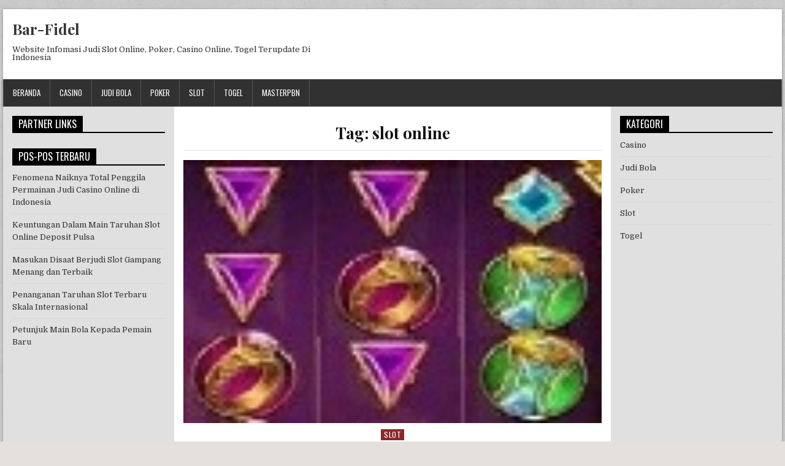

--- FILE ---
content_type: text/html; charset=UTF-8
request_url: https://bar-fidel.com/tag/slot-online/
body_size: 15970
content:
<!DOCTYPE html>
<html lang="id" class="no-js">
<head>
<meta charset="UTF-8">
<meta name="viewport" content="width=device-width, initial-scale=1">
<link rel="profile" href="http://gmpg.org/xfn/11">
<link rel="pingback" href="https://bar-fidel.com/xmlrpc.php">
<meta name='robots' content='index, follow, max-image-preview:large, max-snippet:-1, max-video-preview:-1' />
	<style>img:is([sizes="auto" i], [sizes^="auto," i]) { contain-intrinsic-size: 3000px 1500px }</style>
	
	<!-- This site is optimized with the Yoast SEO plugin v20.4 - https://yoast.com/wordpress/plugins/seo/ -->
	<title>slot online Arsip - Bar-Fidel</title>
	<link rel="canonical" href="https://bar-fidel.com/tag/slot-online/" />
	<link rel="next" href="https://bar-fidel.com/tag/slot-online/page/2/" />
	<meta property="og:locale" content="id_ID" />
	<meta property="og:type" content="article" />
	<meta property="og:title" content="slot online Arsip - Bar-Fidel" />
	<meta property="og:url" content="https://bar-fidel.com/tag/slot-online/" />
	<meta property="og:site_name" content="Bar-Fidel" />
	<meta name="twitter:card" content="summary_large_image" />
	<script type="application/ld+json" class="yoast-schema-graph">{"@context":"https://schema.org","@graph":[{"@type":"CollectionPage","@id":"https://bar-fidel.com/tag/slot-online/","url":"https://bar-fidel.com/tag/slot-online/","name":"slot online Arsip - Bar-Fidel","isPartOf":{"@id":"https://bar-fidel.com/#website"},"primaryImageOfPage":{"@id":"https://bar-fidel.com/tag/slot-online/#primaryimage"},"image":{"@id":"https://bar-fidel.com/tag/slot-online/#primaryimage"},"thumbnailUrl":"https://bar-fidel.com/wp-content/uploads/2023/06/6-Copy-37-Copy.jpg","breadcrumb":{"@id":"https://bar-fidel.com/tag/slot-online/#breadcrumb"},"inLanguage":"id"},{"@type":"ImageObject","inLanguage":"id","@id":"https://bar-fidel.com/tag/slot-online/#primaryimage","url":"https://bar-fidel.com/wp-content/uploads/2023/06/6-Copy-37-Copy.jpg","contentUrl":"https://bar-fidel.com/wp-content/uploads/2023/06/6-Copy-37-Copy.jpg","width":116,"height":73,"caption":"slot online deposit pulsa"},{"@type":"BreadcrumbList","@id":"https://bar-fidel.com/tag/slot-online/#breadcrumb","itemListElement":[{"@type":"ListItem","position":1,"name":"Beranda","item":"https://bar-fidel.com/"},{"@type":"ListItem","position":2,"name":"slot online"}]},{"@type":"WebSite","@id":"https://bar-fidel.com/#website","url":"https://bar-fidel.com/","name":"Bar-Fidel","description":"Website Infomasi Judi Slot Online, Poker, Casino Online, Togel Terupdate Di Indonesia","potentialAction":[{"@type":"SearchAction","target":{"@type":"EntryPoint","urlTemplate":"https://bar-fidel.com/?s={search_term_string}"},"query-input":"required name=search_term_string"}],"inLanguage":"id"}]}</script>
	<!-- / Yoast SEO plugin. -->


<link rel='dns-prefetch' href='//fonts.googleapis.com' />
<link rel="alternate" type="application/rss+xml" title="Bar-Fidel &raquo; Feed" href="https://bar-fidel.com/feed/" />
<link rel="alternate" type="application/rss+xml" title="Bar-Fidel &raquo; Umpan Komentar" href="https://bar-fidel.com/comments/feed/" />
<link rel="alternate" type="application/rss+xml" title="Bar-Fidel &raquo; slot online Umpan Tag" href="https://bar-fidel.com/tag/slot-online/feed/" />
<link rel='stylesheet' id='wp-block-library-css' href='https://bar-fidel.com/wp-includes/css/dist/block-library/style.min.css?ver=6.8' type='text/css' media='all' />
<style id='classic-theme-styles-inline-css' type='text/css'>
/*! This file is auto-generated */
.wp-block-button__link{color:#fff;background-color:#32373c;border-radius:9999px;box-shadow:none;text-decoration:none;padding:calc(.667em + 2px) calc(1.333em + 2px);font-size:1.125em}.wp-block-file__button{background:#32373c;color:#fff;text-decoration:none}
</style>
<style id='global-styles-inline-css' type='text/css'>
:root{--wp--preset--aspect-ratio--square: 1;--wp--preset--aspect-ratio--4-3: 4/3;--wp--preset--aspect-ratio--3-4: 3/4;--wp--preset--aspect-ratio--3-2: 3/2;--wp--preset--aspect-ratio--2-3: 2/3;--wp--preset--aspect-ratio--16-9: 16/9;--wp--preset--aspect-ratio--9-16: 9/16;--wp--preset--color--black: #000000;--wp--preset--color--cyan-bluish-gray: #abb8c3;--wp--preset--color--white: #ffffff;--wp--preset--color--pale-pink: #f78da7;--wp--preset--color--vivid-red: #cf2e2e;--wp--preset--color--luminous-vivid-orange: #ff6900;--wp--preset--color--luminous-vivid-amber: #fcb900;--wp--preset--color--light-green-cyan: #7bdcb5;--wp--preset--color--vivid-green-cyan: #00d084;--wp--preset--color--pale-cyan-blue: #8ed1fc;--wp--preset--color--vivid-cyan-blue: #0693e3;--wp--preset--color--vivid-purple: #9b51e0;--wp--preset--gradient--vivid-cyan-blue-to-vivid-purple: linear-gradient(135deg,rgba(6,147,227,1) 0%,rgb(155,81,224) 100%);--wp--preset--gradient--light-green-cyan-to-vivid-green-cyan: linear-gradient(135deg,rgb(122,220,180) 0%,rgb(0,208,130) 100%);--wp--preset--gradient--luminous-vivid-amber-to-luminous-vivid-orange: linear-gradient(135deg,rgba(252,185,0,1) 0%,rgba(255,105,0,1) 100%);--wp--preset--gradient--luminous-vivid-orange-to-vivid-red: linear-gradient(135deg,rgba(255,105,0,1) 0%,rgb(207,46,46) 100%);--wp--preset--gradient--very-light-gray-to-cyan-bluish-gray: linear-gradient(135deg,rgb(238,238,238) 0%,rgb(169,184,195) 100%);--wp--preset--gradient--cool-to-warm-spectrum: linear-gradient(135deg,rgb(74,234,220) 0%,rgb(151,120,209) 20%,rgb(207,42,186) 40%,rgb(238,44,130) 60%,rgb(251,105,98) 80%,rgb(254,248,76) 100%);--wp--preset--gradient--blush-light-purple: linear-gradient(135deg,rgb(255,206,236) 0%,rgb(152,150,240) 100%);--wp--preset--gradient--blush-bordeaux: linear-gradient(135deg,rgb(254,205,165) 0%,rgb(254,45,45) 50%,rgb(107,0,62) 100%);--wp--preset--gradient--luminous-dusk: linear-gradient(135deg,rgb(255,203,112) 0%,rgb(199,81,192) 50%,rgb(65,88,208) 100%);--wp--preset--gradient--pale-ocean: linear-gradient(135deg,rgb(255,245,203) 0%,rgb(182,227,212) 50%,rgb(51,167,181) 100%);--wp--preset--gradient--electric-grass: linear-gradient(135deg,rgb(202,248,128) 0%,rgb(113,206,126) 100%);--wp--preset--gradient--midnight: linear-gradient(135deg,rgb(2,3,129) 0%,rgb(40,116,252) 100%);--wp--preset--font-size--small: 13px;--wp--preset--font-size--medium: 20px;--wp--preset--font-size--large: 36px;--wp--preset--font-size--x-large: 42px;--wp--preset--spacing--20: 0.44rem;--wp--preset--spacing--30: 0.67rem;--wp--preset--spacing--40: 1rem;--wp--preset--spacing--50: 1.5rem;--wp--preset--spacing--60: 2.25rem;--wp--preset--spacing--70: 3.38rem;--wp--preset--spacing--80: 5.06rem;--wp--preset--shadow--natural: 6px 6px 9px rgba(0, 0, 0, 0.2);--wp--preset--shadow--deep: 12px 12px 50px rgba(0, 0, 0, 0.4);--wp--preset--shadow--sharp: 6px 6px 0px rgba(0, 0, 0, 0.2);--wp--preset--shadow--outlined: 6px 6px 0px -3px rgba(255, 255, 255, 1), 6px 6px rgba(0, 0, 0, 1);--wp--preset--shadow--crisp: 6px 6px 0px rgba(0, 0, 0, 1);}:where(.is-layout-flex){gap: 0.5em;}:where(.is-layout-grid){gap: 0.5em;}body .is-layout-flex{display: flex;}.is-layout-flex{flex-wrap: wrap;align-items: center;}.is-layout-flex > :is(*, div){margin: 0;}body .is-layout-grid{display: grid;}.is-layout-grid > :is(*, div){margin: 0;}:where(.wp-block-columns.is-layout-flex){gap: 2em;}:where(.wp-block-columns.is-layout-grid){gap: 2em;}:where(.wp-block-post-template.is-layout-flex){gap: 1.25em;}:where(.wp-block-post-template.is-layout-grid){gap: 1.25em;}.has-black-color{color: var(--wp--preset--color--black) !important;}.has-cyan-bluish-gray-color{color: var(--wp--preset--color--cyan-bluish-gray) !important;}.has-white-color{color: var(--wp--preset--color--white) !important;}.has-pale-pink-color{color: var(--wp--preset--color--pale-pink) !important;}.has-vivid-red-color{color: var(--wp--preset--color--vivid-red) !important;}.has-luminous-vivid-orange-color{color: var(--wp--preset--color--luminous-vivid-orange) !important;}.has-luminous-vivid-amber-color{color: var(--wp--preset--color--luminous-vivid-amber) !important;}.has-light-green-cyan-color{color: var(--wp--preset--color--light-green-cyan) !important;}.has-vivid-green-cyan-color{color: var(--wp--preset--color--vivid-green-cyan) !important;}.has-pale-cyan-blue-color{color: var(--wp--preset--color--pale-cyan-blue) !important;}.has-vivid-cyan-blue-color{color: var(--wp--preset--color--vivid-cyan-blue) !important;}.has-vivid-purple-color{color: var(--wp--preset--color--vivid-purple) !important;}.has-black-background-color{background-color: var(--wp--preset--color--black) !important;}.has-cyan-bluish-gray-background-color{background-color: var(--wp--preset--color--cyan-bluish-gray) !important;}.has-white-background-color{background-color: var(--wp--preset--color--white) !important;}.has-pale-pink-background-color{background-color: var(--wp--preset--color--pale-pink) !important;}.has-vivid-red-background-color{background-color: var(--wp--preset--color--vivid-red) !important;}.has-luminous-vivid-orange-background-color{background-color: var(--wp--preset--color--luminous-vivid-orange) !important;}.has-luminous-vivid-amber-background-color{background-color: var(--wp--preset--color--luminous-vivid-amber) !important;}.has-light-green-cyan-background-color{background-color: var(--wp--preset--color--light-green-cyan) !important;}.has-vivid-green-cyan-background-color{background-color: var(--wp--preset--color--vivid-green-cyan) !important;}.has-pale-cyan-blue-background-color{background-color: var(--wp--preset--color--pale-cyan-blue) !important;}.has-vivid-cyan-blue-background-color{background-color: var(--wp--preset--color--vivid-cyan-blue) !important;}.has-vivid-purple-background-color{background-color: var(--wp--preset--color--vivid-purple) !important;}.has-black-border-color{border-color: var(--wp--preset--color--black) !important;}.has-cyan-bluish-gray-border-color{border-color: var(--wp--preset--color--cyan-bluish-gray) !important;}.has-white-border-color{border-color: var(--wp--preset--color--white) !important;}.has-pale-pink-border-color{border-color: var(--wp--preset--color--pale-pink) !important;}.has-vivid-red-border-color{border-color: var(--wp--preset--color--vivid-red) !important;}.has-luminous-vivid-orange-border-color{border-color: var(--wp--preset--color--luminous-vivid-orange) !important;}.has-luminous-vivid-amber-border-color{border-color: var(--wp--preset--color--luminous-vivid-amber) !important;}.has-light-green-cyan-border-color{border-color: var(--wp--preset--color--light-green-cyan) !important;}.has-vivid-green-cyan-border-color{border-color: var(--wp--preset--color--vivid-green-cyan) !important;}.has-pale-cyan-blue-border-color{border-color: var(--wp--preset--color--pale-cyan-blue) !important;}.has-vivid-cyan-blue-border-color{border-color: var(--wp--preset--color--vivid-cyan-blue) !important;}.has-vivid-purple-border-color{border-color: var(--wp--preset--color--vivid-purple) !important;}.has-vivid-cyan-blue-to-vivid-purple-gradient-background{background: var(--wp--preset--gradient--vivid-cyan-blue-to-vivid-purple) !important;}.has-light-green-cyan-to-vivid-green-cyan-gradient-background{background: var(--wp--preset--gradient--light-green-cyan-to-vivid-green-cyan) !important;}.has-luminous-vivid-amber-to-luminous-vivid-orange-gradient-background{background: var(--wp--preset--gradient--luminous-vivid-amber-to-luminous-vivid-orange) !important;}.has-luminous-vivid-orange-to-vivid-red-gradient-background{background: var(--wp--preset--gradient--luminous-vivid-orange-to-vivid-red) !important;}.has-very-light-gray-to-cyan-bluish-gray-gradient-background{background: var(--wp--preset--gradient--very-light-gray-to-cyan-bluish-gray) !important;}.has-cool-to-warm-spectrum-gradient-background{background: var(--wp--preset--gradient--cool-to-warm-spectrum) !important;}.has-blush-light-purple-gradient-background{background: var(--wp--preset--gradient--blush-light-purple) !important;}.has-blush-bordeaux-gradient-background{background: var(--wp--preset--gradient--blush-bordeaux) !important;}.has-luminous-dusk-gradient-background{background: var(--wp--preset--gradient--luminous-dusk) !important;}.has-pale-ocean-gradient-background{background: var(--wp--preset--gradient--pale-ocean) !important;}.has-electric-grass-gradient-background{background: var(--wp--preset--gradient--electric-grass) !important;}.has-midnight-gradient-background{background: var(--wp--preset--gradient--midnight) !important;}.has-small-font-size{font-size: var(--wp--preset--font-size--small) !important;}.has-medium-font-size{font-size: var(--wp--preset--font-size--medium) !important;}.has-large-font-size{font-size: var(--wp--preset--font-size--large) !important;}.has-x-large-font-size{font-size: var(--wp--preset--font-size--x-large) !important;}
:where(.wp-block-post-template.is-layout-flex){gap: 1.25em;}:where(.wp-block-post-template.is-layout-grid){gap: 1.25em;}
:where(.wp-block-columns.is-layout-flex){gap: 2em;}:where(.wp-block-columns.is-layout-grid){gap: 2em;}
:root :where(.wp-block-pullquote){font-size: 1.5em;line-height: 1.6;}
</style>
<link rel='stylesheet' id='powerwp-maincss-css' href='https://bar-fidel.com/wp-content/themes/powerwp/style.css' type='text/css' media='all' />
<link rel='stylesheet' id='font-awesome-css' href='https://bar-fidel.com/wp-content/themes/powerwp/assets/css/font-awesome.min.css' type='text/css' media='all' />
<link rel='stylesheet' id='powerwp-webfont-css' href='//fonts.googleapis.com/css?family=Playfair+Display:400,400i,700,700i|Domine:400,700|Oswald:400,700|Poppins:400,700' type='text/css' media='all' />
<script type="text/javascript" src="https://bar-fidel.com/wp-includes/js/jquery/jquery.min.js?ver=3.7.1" id="jquery-core-js"></script>
<script type="text/javascript" src="https://bar-fidel.com/wp-includes/js/jquery/jquery-migrate.min.js?ver=3.4.1" id="jquery-migrate-js"></script>
<!--[if lt IE 9]>
<script type="text/javascript" src="https://bar-fidel.com/wp-content/themes/powerwp/assets/js/html5shiv.js" id="powerwp-html5shiv-js"></script>
<![endif]-->
<!--[if lt IE 9]>
<script type="text/javascript" src="https://bar-fidel.com/wp-content/themes/powerwp/assets/js/respond.js" id="powerwp-respond-js"></script>
<![endif]-->
<link rel="https://api.w.org/" href="https://bar-fidel.com/wp-json/" /><link rel="alternate" title="JSON" type="application/json" href="https://bar-fidel.com/wp-json/wp/v2/tags/25" /><link rel="EditURI" type="application/rsd+xml" title="RSD" href="https://bar-fidel.com/xmlrpc.php?rsd" />
<meta name="generator" content="WordPress 6.8" />
<style type="text/css" id="custom-background-css">
body.custom-background { background-image: url("https://bar-fidel.com/wp-content/themes/powerwp/assets/images/background.png"); background-position: left top; background-size: auto; background-repeat: repeat; background-attachment: fixed; }
</style>
			<style type="text/css" id="wp-custom-css">
			.powerwp-full-post-date {
    display: inline-block;
    line-height: 1;
    margin: 0 0 3px 0;
    visibility: hidden;
}

.powerwp-entry-meta-single-date {
    margin: 0 10px 0 0;
    display: inline-block;
    visibility: hidden;
}		</style>
		
</head>

<body class="archive tag tag-slot-online tag-25 custom-background wp-theme-powerwp" id="powerwp-site-body" itemscope="itemscope" itemtype="http://schema.org/WebPage">
<a class="skip-link screen-reader-text" href="#powerwp-posts-wrapper">Skip to content</a>

<div class='powerwp-wrapper'>

<div class='powerwp-container'>
<div class="powerwp-container" id="powerwp-header" itemscope="itemscope" itemtype="http://schema.org/WPHeader" role="banner">
<div class="clearfix" id="powerwp-head-content">


<div class="powerwp-header-inside clearfix">
<div id="powerwp-logo">
    <div class="site-branding">
      <h1 class="powerwp-site-title"><a href="https://bar-fidel.com/" rel="home">Bar-Fidel</a></h1>
      <p class="powerwp-site-description">Website Infomasi Judi Slot Online, Poker, Casino Online, Togel Terupdate Di Indonesia</p>
    </div>
</div><!--/#powerwp-logo -->

<div id="powerwp-header-banner">
</div><!--/#powerwp-header-banner -->
</div>

</div><!--/#powerwp-head-content -->
</div><!--/#powerwp-header -->
</div>

<div class="powerwp-container powerwp-primary-menu-container clearfix">
<div class="powerwp-primary-menu-container-inside clearfix">
<nav class="powerwp-nav-primary" id="powerwp-primary-navigation" itemscope="itemscope" itemtype="http://schema.org/SiteNavigationElement" role="navigation" aria-label="Primary Menu">
<button class="powerwp-primary-responsive-menu-icon" aria-controls="powerwp-menu-primary-navigation" aria-expanded="false">Menu</button>
<ul id="powerwp-menu-primary-navigation" class="powerwp-primary-nav-menu powerwp-menu-primary"><li id="menu-item-7" class="menu-item menu-item-type-custom menu-item-object-custom menu-item-home menu-item-7"><a href="https://bar-fidel.com/">Beranda</a></li>
<li id="menu-item-9" class="menu-item menu-item-type-taxonomy menu-item-object-category menu-item-9"><a href="https://bar-fidel.com/category/casino/">Casino</a></li>
<li id="menu-item-10" class="menu-item menu-item-type-taxonomy menu-item-object-category menu-item-10"><a href="https://bar-fidel.com/category/judi-bola/">Judi Bola</a></li>
<li id="menu-item-11" class="menu-item menu-item-type-taxonomy menu-item-object-category menu-item-11"><a href="https://bar-fidel.com/category/poker/">Poker</a></li>
<li id="menu-item-12" class="menu-item menu-item-type-taxonomy menu-item-object-category menu-item-12"><a href="https://bar-fidel.com/category/slot/">Slot</a></li>
<li id="menu-item-13" class="menu-item menu-item-type-taxonomy menu-item-object-category menu-item-13"><a href="https://bar-fidel.com/category/togel/">Togel</a></li>
<li id="menu-item-116" class="menu-item menu-item-type-custom menu-item-object-custom menu-item-116"><a href="https://masterpbn.com/">masterpbn</a></li>
</ul></nav>
</div>
</div>
<div class='powerwp-container'>
<div id='powerwp-content-wrapper'>

<div id='powerwp-content-inner-wrapper'>

<div class='powerwp-main-wrapper' id='powerwp-main-wrapper' itemscope='itemscope' itemtype='http://schema.org/Blog' role='main'>
<div class='theiaStickySidebar'>
<div class='powerwp-main-wrapper-inside clearfix'>

<div class="powerwp-posts-wrapper" id="powerwp-posts-wrapper">

<div class="powerwp-posts">

<header class="page-header">
<h1 class="page-title">Tag: <span>slot online</span></h1></header>

<div class="powerwp-posts-content">


    <div class="powerwp-posts-container">
    
        
<div id="post-129" class="powerwp-full-post">

            <div class="powerwp-full-post-thumbnail">
        <a href="https://bar-fidel.com/keuntungan-dalam-main-taruhan-slot-online-deposit-pulsa/" title="Permanent Link to Keuntungan Dalam Main Taruhan Slot Online Deposit Pulsa" class="powerwp-full-post-thumbnail-link"><img width="116" height="73" src="https://bar-fidel.com/wp-content/uploads/2023/06/6-Copy-37-Copy.jpg" class="powerwp-full-post-thumbnail-img wp-post-image" alt="slot online deposit pulsa" decoding="async" /></a>
    </div>
        
    <div class="powerwp-full-post-details">    
    <div class="powerwp-full-post-categories"><span class="screen-reader-text">Posted in </span><a href="https://bar-fidel.com/category/slot/" rel="category tag">Slot</a></div>
    <h3 class="powerwp-full-post-title"><a href="https://bar-fidel.com/keuntungan-dalam-main-taruhan-slot-online-deposit-pulsa/" rel="bookmark">Keuntungan Dalam Main Taruhan Slot Online Deposit Pulsa</a></h3>
            <div class="powerwp-full-post-footer">
    <span class="powerwp-full-post-author powerwp-full-post-meta"><a href="https://bar-fidel.com/author/admin/"><span class="screen-reader-text">Author: </span>admin</a></span>    <span class="powerwp-full-post-date powerwp-full-post-meta"><span class="screen-reader-text">Published Date: </span>Juni 26, 2023</span>        </div>
    
    <div class="powerwp-full-post-snippet clearfix">
    
<p>Game slot online saat ini semakin populer dan banyak dimainkan oleh para penjudi pertaruhan di Indonesia. Selain mudah dimainkan, para pemain juga bisa melakukan endapan dengan pulsa. Berikut ini adalah panduan gampang bermain slot deposit pulsa</p>



<h2 class="wp-block-heading">Pilih Situs Perjudian Slot Online Terpercaya</h2>



<p>Hal pertama yang harus dilancarkan adalah memilih web judi slot daring terpercaya. Pastikan web tersebut memiliki lisensi legal dan terjamin keamanannya. Anda juga dapat membaca ulasan dan testimonial dari para pemain yang sudah bergabung pada situs tersebut.</p>



<h2 class="wp-block-heading">Daftar Member</h2>



<p>Sehabis menetapkan agen perjudian slot online meyakinkan, arah selanjutnya adalah mencatat akun. Isi daftar isian dengan data yang valid dan benar. Kemudian, aktifkan akun Kamu melalui email yang dikirimkan oleh agen tersebut.</p>



<h2 class="wp-block-heading">Deposit Dengan Pulsa Setelah Membuat Akun</h2>



<p><strong>Melakukan Endapan Pulsa</strong></p>



<p>Setelah berhasil membuat akun, Anda dapat dilakukan endapan pulsa dengan menetapkan metode endapan pulsa pada website taruhan slot daring yang Kamu pilih. Biasanya, situs taruhan slot online menyediakan berbagai pilihan operator pulsa contohnya Telkomsel, XL, dan Indosat.</p>



<p><strong>Pilih Game Slot Online</strong></p>



<p>Habis berhasil lakukan endapan, Kamu dapat memilih judi slot online yang ingin dimainkan. Pilih judi slot daring yang sesuai dengan kesukaan dan kemampuan Kalian.</p>



<p><strong>Tentukan Jumlah Perjudian</strong></p>



<p>Sesudah menentukan game slot online, Anda dapat memilih jumlah taruhan yang ingin Anda pasang. Pastikan Kalian memilih jumlah taruhan yang sesuai dengan kemampuan dan keuangan Kalian.</p>



<p><strong>Memulai Berjudi Slot</strong></p>



<p>Setelah menentukan jumlah taruhan, Anda dapat langsung memulai pertaruhan slot daring. Untuk memenangkan judi slot daring, Kamu mesti memutar gulungan mesin slot dan mendapatkan kombinasi simbol yang sama.</p>



<p><strong>Kejayaan Transfer via Bank Atau E-wallet</strong></p>



<p>Tarik Kegemilangan Jika Kamu berhasil memenangkan game slot online, Kamu dapat menarik kejayaan Kalian dengan mengikuti prosedur yang disediakan oleh bandar perjudian slot daring tersebut. Biasanya, agen pertaruhan slot daring akan membayarkan kejayaan Kamu lewat transfer bank atau e-wallet.</p>



<p>Itulah panduan gampang bermain slot deposit pulsa. Akan tetapi, sebelum memutuskan untuk main slot online, pastikan Kamu telah Mengetahui dampak dan efek dari mainan perjudian daring. Jangan lupa juga untuk permainan dengan baik dan bertanggung jawab. Selamat bermain!</p>
    </div>

    <footer class="powerwp-full-post-footer">
        <span class="tags-links"><i class="fa fa-tags" aria-hidden="true"></i> Tagged <a href="https://bar-fidel.com/tag/game-slot-online/" rel="tag">game slot online</a>, <a href="https://bar-fidel.com/tag/main-slot-online/" rel="tag">main slot online</a>, <a href="https://bar-fidel.com/tag/situs-slot-online/" rel="tag">situs slot online</a>, <a href="https://bar-fidel.com/tag/slot/" rel="tag">slot</a>, <a href="https://bar-fidel.com/tag/slot-online/" rel="tag">slot online</a></span>    </footer>

        </div>
</div>
    
        
<div id="post-126" class="powerwp-full-post">

            <div class="powerwp-full-post-thumbnail">
        <a href="https://bar-fidel.com/masukan-disaat-berjudi-slot-gampang-menang-dan-terbaik/" title="Permanent Link to Masukan Disaat Berjudi Slot Gampang Menang dan Terbaik" class="powerwp-full-post-thumbnail-link"><img width="247" height="138" src="https://bar-fidel.com/wp-content/uploads/2023/06/1-Copy-27.jpg" class="powerwp-full-post-thumbnail-img wp-post-image" alt="game slot gacor" decoding="async" /></a>
    </div>
        
    <div class="powerwp-full-post-details">    
    <div class="powerwp-full-post-categories"><span class="screen-reader-text">Posted in </span><a href="https://bar-fidel.com/category/slot/" rel="category tag">Slot</a></div>
    <h3 class="powerwp-full-post-title"><a href="https://bar-fidel.com/masukan-disaat-berjudi-slot-gampang-menang-dan-terbaik/" rel="bookmark">Masukan Disaat Berjudi Slot Gampang Menang dan Terbaik</a></h3>
            <div class="powerwp-full-post-footer">
    <span class="powerwp-full-post-author powerwp-full-post-meta"><a href="https://bar-fidel.com/author/admin/"><span class="screen-reader-text">Author: </span>admin</a></span>    <span class="powerwp-full-post-date powerwp-full-post-meta"><span class="screen-reader-text">Published Date: </span>Juni 15, 2023</span>        </div>
    
    <div class="powerwp-full-post-snippet clearfix">
    
<p>Bagan slot tergacor atau konsep slot yang seringkali ngasih jackpot sebenarnya menjadi umpan banyak anggota judi slot daring. Akan tetapi, engga ada satu rancangan slot pun yang bisa menanggung kejayaan 100%. Oleh sebab Itu, sebagai Kamu perjudian slot online, Kalian wajib berawas-awas dan tidak berkaitan berlandaskan format slot gacor.</p>



<p>Tapi, di info ini, gue hendak kasih beberapa cara-cara yang bisa menyokong Kalian menambah harapan berhasil berdasarkan judi slot daring.</p>



<p>Memutuskan game slot dengan jenjang penyelesaian yang tinggi ukuran penyudahan (RTP) merupakan derajat kegemilangan yang bakal dikembalikan oleh mesin slot kepada pemasang di jangka waktu tertentu. Putuskanlah judi slot dengan tingkatan penyelesaian yang banyak, oleh sebab makin tinggi hierarki penyetoran, bertambah tinggi pula derajat pemasang untuk dapat jackpot.</p>



<h2 class="wp-block-heading">7 Masukan Untuk Player Saat Berjudi Slot</h2>



<ol class="wp-block-list">
<li><strong>Memutuskan batas waktu dan menata maksimal kegagalan</strong></li>
</ol>



<p>Sebagai Bettor judi slot online, pemasang wajib mempunyai pengaturan waktu dan merapihkan ketidakberhasilan yang jelas. Tetapkanlah waktu bettor ingin berjudi dan berapa nominal kejatuhan yang mampu Kalian toleransi. Jangan selalu berjudi sampai-sampai memakan segala uang yang Pemain punyai.</p>



<ol class="wp-block-list" start="2">
<li><strong>Bertaruh Judi Dengan Jumlah Taruhan yang engga Tinggi</strong></li>
</ol>



<p>Jangan selalu buru-buru untuk menambah angka taruhan Kamu. Cobalah untuk memulai bet dengan nominal taruhan yang kecil dan pelan pelan menaikkannya sesuai dengan kesuksesan yang bettor dapatkan. Jangan tergesa gesa dan berjudi judi dengan angka perjudian yang besar, sebab hal ini mampu membuat rugi Anda.</p>



<ol class="wp-block-list" start="3">
<li><strong>Tidak Terpusat Di Satu Ragam Permainan Slot</strong></li>
</ol>



<p>Jangan terpusat menuruti satu macam permainan slot. Cobalah bermain berlandaskan beberapa pilihan game slot yang berbeda. Dengan aturan ini, Kamu bisa paham jenis game slot mana yang lebih pas untuk Kalian.</p>



<ol class="wp-block-list" start="4">
<li><strong>Pergunakan ekstra dan promo-promo yang mampu dimanfaatkan</strong></li>
</ol>



<p>Mengindahkan hadiah dan promosi yang dapat diambil oleh situs game slot daring. Pada umunya, situs taruhan judi slot online bagi bonus dan event seperti bonus deposit, ekstra referral, dan cashback. Dengan pakaikan hadiah dan promo-promo ini, bettor bisa memperoleh surplus lebih banyak Kala main taruhan judi slot online.</p>



<ol class="wp-block-list" start="5">
<li><strong>Lakukan Game Slot Dengan Tenang</strong></li>
</ol>



<p>tidak bermain judi &nbsp;judi dengan tergesa-gesa dan panik pada saat sedang permainan judi slot online. Cobalah main dengan santai, dikarenakan hal ini bisa menolong penjudi memfokuskan pikiran penjudi menuruti taruhan. Saat pemasang berjudi dengan tenang, penjudi dapat memilih keputusan yang lebih tepat.</p>



<ol class="wp-block-list" start="6">
<li><strong>Mainlah menurut waktu yang pas</strong></li>
</ol>



<p>Tentukanlah waktu yang tepat untuk bertaruh judi slot daring. Tentukanlah waktu di mana bettor gak terganggu oleh hal-hal lain yang dapat menjahili judi bettor. Selain itu, berjudi menuruti saat saat khusus contohnya pagi hari atau subuh-subuh juga mampu menambah prospek bettor untuk menuju hadiah.</p>



<ol class="wp-block-list" start="7">
<li><strong>Perlu diingat untuk Relaksasi</strong></li>
</ol>



<p>Terakhir, perlu diingat Beristirahat seusai main judi taruhan slot online. Ambilah interval beberapa waktu selepas bertaruh judi beberapa jam dan istriahat diri untuk mulai permainan slot berikutnya.</p>
    </div>

    <footer class="powerwp-full-post-footer">
        <span class="tags-links"><i class="fa fa-tags" aria-hidden="true"></i> Tagged <a href="https://bar-fidel.com/tag/game-slot-online/" rel="tag">game slot online</a>, <a href="https://bar-fidel.com/tag/main-slot-online/" rel="tag">main slot online</a>, <a href="https://bar-fidel.com/tag/situs-slot-online/" rel="tag">situs slot online</a>, <a href="https://bar-fidel.com/tag/slot/" rel="tag">slot</a>, <a href="https://bar-fidel.com/tag/slot-online/" rel="tag">slot online</a></span>    </footer>

        </div>
</div>
    
        
<div id="post-123" class="powerwp-full-post">

            <div class="powerwp-full-post-thumbnail">
        <a href="https://bar-fidel.com/penanganan-taruhan-slot-terbaru-skala-internasional/" title="Permanent Link to Penanganan Taruhan Slot Terbaru Skala Internasional" class="powerwp-full-post-thumbnail-link"><img width="157" height="100" src="https://bar-fidel.com/wp-content/uploads/2023/06/1-Copy-34-Copy.jpg" class="powerwp-full-post-thumbnail-img wp-post-image" alt="taruhan slot online" decoding="async" /></a>
    </div>
        
    <div class="powerwp-full-post-details">    
    <div class="powerwp-full-post-categories"><span class="screen-reader-text">Posted in </span><a href="https://bar-fidel.com/category/slot/" rel="category tag">Slot</a></div>
    <h3 class="powerwp-full-post-title"><a href="https://bar-fidel.com/penanganan-taruhan-slot-terbaru-skala-internasional/" rel="bookmark">Penanganan Taruhan Slot Terbaru Skala Internasional</a></h3>
            <div class="powerwp-full-post-footer">
    <span class="powerwp-full-post-author powerwp-full-post-meta"><a href="https://bar-fidel.com/author/admin/"><span class="screen-reader-text">Author: </span>admin</a></span>    <span class="powerwp-full-post-date powerwp-full-post-meta"><span class="screen-reader-text">Published Date: </span>Juni 7, 2023</span>        </div>
    
    <div class="powerwp-full-post-snippet clearfix">
    
<p>Slot daring salah satu wujud kesukaan yang sangat terkenal di kalangan judi kekinian. Tiap-tiap tahun, beberapa ribu slot online baru diberitahukan ke market dengan fitur modern serta spek yang memancing. Dibalik tiap taruhan slot online terkini ada cara pembenahan yang rumit serta teknologi trendi yang dipakai untuk mengerjakan keahlian main yang memancing serta melipur.</p>



<p>Babak pertama kali dalam penanganan slot online ialah menciptakan taktik taruhan. Prinsip ini melingkupi obyek games, kelebihan pribadi, juga detil visual yang lain. Pendesain grafis selepas itu membuat gambar serta animasi yang sesuai cara Dunia.</p>



<h2 class="wp-block-heading">Sesi Pembikinan Slot Online Canggih</h2>



<p>Setelah draft permainan berakhir, beberapa pembuat bangun permainan itu menggunakan bahasa pemrograman contohnya HTML5 atau Flash. Bahasa pemrograman ini mengizinkan games slot daring bisa dilakukan di bermacam basis dan juga fitur, tergolong desktop juga hp android.</p>



<p>Setelah itu, beberapa pengembang menambah spek pribadi ke perjudian, yaitu perputaran gratis, bonus, juga grand prize teristimewa yang lain. Beberapa fitur ini tidak sekedar menaikkan kesenangan juga suka ria banyak pemain, tapi juga membagikan kemungkinan untuk menang jackpot yang lebih besar.</p>



<p>Sehabis pembuat selesai membentuk games, bagian seterusnya adalah pengecekan juga debugging. Sepanjang babak ini, beberapa pembuat memeriksa kemampuan games dan juga mengecek bug atau persoalan yang lain.</p>



<p>Akhirnya, slot online kekinian siap buat dipublikasikan ke market. Banyak developer bekerja bersama-sama dengan operator casino online buat promosikan dan juga memasang iklan games mereka, serta memberinya bantuan tekhnis serta pelayanan konsumen setia ke beberapa pemain.</p>



<h2 class="wp-block-heading">Fitur Kembali Pengerjaan Slot Daring Canggih</h2>



<p>Buat mengerjakan pengalaman bertaruh judi slot daring yang memikat juga melipur, banyak pembuat memanfaatkan beragam fitur mutakhir. Seperti kecanggihan teranyar ialah HTML5, bahasa pemrograman yang membolehkan game slot online dapat digerakkan di banyak basis serta piranti, melingkupi desktop juga handphone android.</p>



<p>developer pun memakan fitur animasi juga grafis yakni WebGL serta Three.js untuk menjadikan animasi serta visual games yang memukau. Tehnologi ini membolehkan developer untuk membikin effect visual dan juga nada yang kayak kenyataan juga memikat untuk meningkatkan pengalaman main.</p>



<p>Diluar itu, pengembang pula menggunakan tehnologi terakhir buat keamanan dan juga pribadi pemain. Slot online trendi memakai kecanggihan enkripsi yang kuat buat benteng data individu juga bisnis pemain.</p>



<p>Jadi dapat terhitung apabila perwujudan slot daring modern juga cara yang sulit dan juga fitur mutakhir untuk menciptakan pengalaman main yang memukau juga melipur. Banyak developer asal Internasional bersusah payah untuk menciptakan prinsip perjudian yang memukau juga bikin visual juga animasi yang memukau. Dengan pemakaian tehnologi baru seperti HTML5, WebGL, dan juga fitur enkripsi yang kuat, slot online trendi bisa dilakukan dengan aman serta dicapai dari aneka fitur.</p>
    </div>

    <footer class="powerwp-full-post-footer">
        <span class="tags-links"><i class="fa fa-tags" aria-hidden="true"></i> Tagged <a href="https://bar-fidel.com/tag/game-slot-online/" rel="tag">game slot online</a>, <a href="https://bar-fidel.com/tag/main-slot-online/" rel="tag">main slot online</a>, <a href="https://bar-fidel.com/tag/situs-slot-online/" rel="tag">situs slot online</a>, <a href="https://bar-fidel.com/tag/slot/" rel="tag">slot</a>, <a href="https://bar-fidel.com/tag/slot-online/" rel="tag">slot online</a></span>    </footer>

        </div>
</div>
    
        
<div id="post-96" class="powerwp-full-post">

            <div class="powerwp-full-post-thumbnail">
        <a href="https://bar-fidel.com/pelaku-game-pertaruhan-slot-terjago-yang-pernah-ada/" title="Permanent Link to Pelaku Game Pertaruhan Slot Terjago Yang Pernah Ada" class="powerwp-full-post-thumbnail-link"><img width="127" height="77" src="https://bar-fidel.com/wp-content/uploads/2023/04/3-Copy-2-Copy.jpg" class="powerwp-full-post-thumbnail-img wp-post-image" alt="player slot online paling hoki" decoding="async" loading="lazy" /></a>
    </div>
        
    <div class="powerwp-full-post-details">    
    <div class="powerwp-full-post-categories"><span class="screen-reader-text">Posted in </span><a href="https://bar-fidel.com/category/slot/" rel="category tag">Slot</a></div>
    <h3 class="powerwp-full-post-title"><a href="https://bar-fidel.com/pelaku-game-pertaruhan-slot-terjago-yang-pernah-ada/" rel="bookmark">Pelaku Game Pertaruhan Slot Terjago Yang Pernah Ada</a></h3>
            <div class="powerwp-full-post-footer">
    <span class="powerwp-full-post-author powerwp-full-post-meta"><a href="https://bar-fidel.com/author/admin/"><span class="screen-reader-text">Author: </span>admin</a></span>    <span class="powerwp-full-post-date powerwp-full-post-meta"><span class="screen-reader-text">Published Date: </span>April 9, 2023</span>        </div>
    
    <div class="powerwp-full-post-snippet clearfix">
    
<p>Taruhan slot online yakni adalah salah satu taruhan online yang paling digemari. Ada banyak pemain mesin slot online yang jago saat bermain game judi ini, walakin hanya segelintir orang yang diakui sebagai pelaku judi slot paling beruntung yang pernah ada. Ini dipicu oleh jumlah orang yang sukses dapat jackpot dengan angka yang besar. Biarpun banyak yang sukses mencapai jackpot slot yang mampu dikatakan menakjubkan. Tetap ada yang berhasi hingga meraih hasil kemenangan spektakuler.</p>



<p>Salah satu pelaku game slot online paling beruntung sepanjang masa yang merupakan John Heywood, seorang lelaku yang berasal Inggris yang meraih jackpot tertinggi sepanjang sejarah permainan slot online. Di tahun 2015, Heywood dapat lebih dari 17 juta poundsterling saat bermain game slot online &#8220;Mega Moolah&#8221;. Keberuntungan Heywood membuatnya menjadi legend pada game judi slot online.</p>



<h2 class="wp-block-heading">Kesuksesan Mendapat Jackpot Fantastis Game Slot</h2>



<p>Selain Heywood, ada juga pemain mesin slot online lain yang populer karena keberhasilannya pada taruhan slot ini. Salah satu contohnya yakni adalah Elmer Sherwin, seorang pensiunan veteran yang meraih jackpot taruhan slot online dua kali pada hidupnya. Pada tahun 1989, Sherwin dapat jackpot sejumlah $4,6 juta dari permainan slot &#8220;Megabucks&#8221; di Las Vegas, dan pada tahun 2005, ia mendapatkan jackpot dengan nominal $21,1 juta dari game slot yang sama.</p>



<p>Pemain taruhan slot online paling hebat yang pernah ada lainnya yaitu Cynthia Jay-Brennan, seorang wanita yang memenangkan jackpot dengan angka $34,9 juta dari mesin slot &#8220;Megabucks&#8221; di Las Vegas pada tahun 2000. Tapi keberuntungan Jay-Brennan berakhir tragis ketika ia mengalami kecelakaan mobil yang membuahkan kerusakan tulang belakang dan menjadikannya lumpuh.</p>



<h2 class="wp-block-heading">Nasib Baik Bermain Slot Online Terhoki</h2>



<p>Kendatipun ada beberapa member game slot online terhoki yang pernah ada, penting untuk diingat bahwasannya taruhan slot online yakni adalah permainan judi yang membutuhkan keberuntungan. Tidak ada taktik taruhan slot online yang pasti atau menjamin kemenangan yang bisa dimenangkan. Tidak dipungkiri kalau harus memiliki kesabaran dan pengalaman yang tinggi untuk main game yang satu ini.</p>



<p>Dari pada itu, penting untuk main game slot online dengan bertanggung jawab dan wajib gunakan uang yang dapat Pemain relakan. Kalian juga harus memilih judi slot online yang resmi dan terpercaya, dan selalu periksa aturan dan ketentuan sebelum memulai bertaruh. Dengan bertaruh secara bertanggung jawab, Kalian bisa menikmati game game slot online dengan aman dan senang.</p>
    </div>

    <footer class="powerwp-full-post-footer">
        <span class="tags-links"><i class="fa fa-tags" aria-hidden="true"></i> Tagged <a href="https://bar-fidel.com/tag/game-slot-online/" rel="tag">game slot online</a>, <a href="https://bar-fidel.com/tag/main-slot-online/" rel="tag">main slot online</a>, <a href="https://bar-fidel.com/tag/situs-slot-online/" rel="tag">situs slot online</a>, <a href="https://bar-fidel.com/tag/slot/" rel="tag">slot</a>, <a href="https://bar-fidel.com/tag/slot-online/" rel="tag">slot online</a></span>    </footer>

        </div>
</div>
    
        
<div id="post-92" class="powerwp-full-post">

            <div class="powerwp-full-post-thumbnail">
        <a href="https://bar-fidel.com/kelebihan-main-slot-daring-depo-pulsa/" title="Permanent Link to Kelebihan Main Slot Daring Depo Pulsa" class="powerwp-full-post-thumbnail-link"><img width="105" height="64" src="https://bar-fidel.com/wp-content/uploads/2023/04/images-Copy-4-Copy.jpg" class="powerwp-full-post-thumbnail-img wp-post-image" alt="kelebihan game slot online deposit pulsa" decoding="async" loading="lazy" /></a>
    </div>
        
    <div class="powerwp-full-post-details">    
    <div class="powerwp-full-post-categories"><span class="screen-reader-text">Posted in </span><a href="https://bar-fidel.com/category/slot/" rel="category tag">Slot</a></div>
    <h3 class="powerwp-full-post-title"><a href="https://bar-fidel.com/kelebihan-main-slot-daring-depo-pulsa/" rel="bookmark">Kelebihan Main Slot Daring Depo Pulsa</a></h3>
            <div class="powerwp-full-post-footer">
    <span class="powerwp-full-post-author powerwp-full-post-meta"><a href="https://bar-fidel.com/author/admin/"><span class="screen-reader-text">Author: </span>admin</a></span>    <span class="powerwp-full-post-date powerwp-full-post-meta"><span class="screen-reader-text">Published Date: </span>April 6, 2023</span>        </div>
    
    <div class="powerwp-full-post-snippet clearfix">
    
<p>Pertaruhan slot daring deposit pulsa telah menjadi salah satu bentuk hiburan yang terkenal di kalangan pemain website judi daring. Meskipun begitu, banyak orang masih ragu untuk mencoba berjudi slot online endapan pulsa karena mereka tidak yakin dengan kemudahan yang disediakan oleh bertaruh ini. Jadi, pada artikel ini, kami akan membahas beberapa keentengan main slot online endapan pulsa.</p>



<p>Kemudahan dalam bermain salah satu kemudahan utama berjudi slot online endapan pulsa adalah kemudahan yang disediakan ketika berjudi. Dibandingkan dengan perjudian lainnya yaitu poker atau blackjack, bertaruh slot jauh lebih sederhana dan mudah dimengerti. Pemain hanya dengan memutar reel dan menunggu hasilnya. Jadi karena itu, perjudian ini amat cocok bagi pemain baru yang baru memulai bermain judi daring.</p>



<h2 class="wp-block-heading">Berjudi Slot deposit Pulsa Daring 24 jam Terbaik</h2>



<p>Tersuguh 24/7 Slot daring deposit pulsa Terdapat 24 jam 7 hari, yang artinya Kalian dapat bermain kapan saja dan di mana saja, selama Anda memiliki koneksi internet yang stabil. Anda tidak perlu khawatir tentang jam operasional kasino atau toko fisik, karena Kalian bisa berjudi di rumah atau di tempat lain yang Kalian inginkan. Ini membuat pertaruhan slot daring sangat amat fleksibel dan nyaman untuk dimainkan.</p>



<p>Sangat banyak kesempatan untuk memenangkan Slot online endapan pulsa menawarkan lebih banyak peluang untuk memenangkan daripada pertaruhan judi lainnya. Mesin slot mempunyai berbagai varian taruhan dan fitur bonus yang sanggup meningkatkan peluang Kamu untuk menang. Anda juga sanggup menentukan dari berbagai jenis mesin slot, mulai dari yang klasik hingga yang modern dengan tema yang menarik dan fitur bonus yang menggiurkan.</p>



<p>Mudah diakses lewat smartphone permainan slot online deposit pulsa sanggup dimainkan lewat smartphone atau tablet, yang membuatnya betul-betul gampang diakses. Kalian sanggup main di mana saja dan kapan saja, bahkan saat Anda sedang bepergian atau menunggu di antrean. Hal ini juga memungkinkan Anda untuk melihat bertaruh Anda dan mengurus keuangan Kamu dengan lebih easy.</p>



<h2 class="wp-block-heading">Preferensi Cara Bayar Slot Pulsa Yang Gampang</h2>



<p>Deposit pulsa yang mudah dan cepat Salah satu keentengan utama bertaruh slot daring deposit pulsa yaitu kemudahan dan kecepatan saat melakukan deposit. Kalian bisa melakukan deposit menggunakan pulsa, yang adalah pilihan pembayaran yang sangat amat praktis dan mudah. Tersedia juga, proses deposit menggunakan pulsa juga betul-betul cepat dan aman.</p>



<p>Simpulannya, bermain slot daring endapan pulsa ada banyak kemudahan yang membuatnya benar-benar menarik bagi member situs judi daring. Kemudahan didalam bermain, ketersediaan 24/7, lebih banyak kemungkinan untuk berhasil, gampangnya akses lewat smartphone, dan endapan pulsa yang mudah dan cepat adalah beberapa keentengan yang terdapat oleh game taruhan ini. Jadi karena itu, andaikata Anda mencari refresing yang seru dan tidak membosankan, maka pertaruhan slot online deposit pulsa yaitu opsi yang pas.</p>
    </div>

    <footer class="powerwp-full-post-footer">
        <span class="tags-links"><i class="fa fa-tags" aria-hidden="true"></i> Tagged <a href="https://bar-fidel.com/tag/game-slot-online/" rel="tag">game slot online</a>, <a href="https://bar-fidel.com/tag/main-slot-online/" rel="tag">main slot online</a>, <a href="https://bar-fidel.com/tag/situs-slot-online/" rel="tag">situs slot online</a>, <a href="https://bar-fidel.com/tag/slot/" rel="tag">slot</a>, <a href="https://bar-fidel.com/tag/slot-online/" rel="tag">slot online</a></span>    </footer>

        </div>
</div>
    
        
<div id="post-89" class="powerwp-full-post">

            <div class="powerwp-full-post-thumbnail">
        <a href="https://bar-fidel.com/kemudahan-bermain-judi-slot-daring-endapan-pulsa/" title="Permanent Link to Kemudahan Bermain Judi Slot Daring Endapan Pulsa" class="powerwp-full-post-thumbnail-link"><img width="226" height="116" src="https://bar-fidel.com/wp-content/uploads/2023/04/riaugreen_Terbongkar-Ini-Alasan-Kamu-Selalu-Kalah-di-Permainan-Slot-Online-Copy-3-Copy.jpg" class="powerwp-full-post-thumbnail-img wp-post-image" alt="judi slot deposit pulsa" decoding="async" loading="lazy" /></a>
    </div>
        
    <div class="powerwp-full-post-details">    
    <div class="powerwp-full-post-categories"><span class="screen-reader-text">Posted in </span><a href="https://bar-fidel.com/category/slot/" rel="category tag">Slot</a></div>
    <h3 class="powerwp-full-post-title"><a href="https://bar-fidel.com/kemudahan-bermain-judi-slot-daring-endapan-pulsa/" rel="bookmark">Kemudahan Bermain Judi Slot Daring Endapan Pulsa</a></h3>
            <div class="powerwp-full-post-footer">
    <span class="powerwp-full-post-author powerwp-full-post-meta"><a href="https://bar-fidel.com/author/admin/"><span class="screen-reader-text">Author: </span>admin</a></span>    <span class="powerwp-full-post-date powerwp-full-post-meta"><span class="screen-reader-text">Published Date: </span>April 4, 2023</span>        </div>
    
    <div class="powerwp-full-post-snippet clearfix">
    
<p>Permainan slot online endapan pulsa suah jadi salah satu bentuk hiburan yang populer di kalangan bettor judi online. Walau demikian, banyak pemain masih ragu untuk mencoba main slot daring deposit pulsa karena mereka agak ragu dengan keentengan yang ditawarkan oleh permainan &nbsp;ini. Jadi, saat artikel ini, kita akan membahas beberapa kemudahan main slot daring deposit pulsa.</p>



<p>Kemudahan ketika berjudi salah satu keentengan utama judi slot online deposit pulsa adalah kemudahan yang ditawarkan ketika main. Dibandingkan dengan permainan perjudian lainnya seperti poker atau blackjack, game slot jauh lebih gampang dan gampang dipahami. Pemain hanya perlu memutar reel dan menunggu hasilnya. Oleh karena itu, perjudian ini sangat cocok bagi pemula mencoba berjudi daring.</p>



<p>Game Slot Endapan Pulsa Daring 24 jam tersedia pelayanan 24/7 Slot online endapan pulsa 24 jam 7 hari, yang artinya Kamu dapat bertaruh kapanpun dan dimanapun, selama Kamu mempunyai koneksi internet yang stabil. Kalian tidak perlu khawatir tentang jam operasional kasino atau toko fisik, karena Kamu dapat judi di rumah atau di tempat lain yang Kamu inginkan. Ini membuat game slot online sangat mudah dan nyaman untuk jadi tempat bermain.</p>



<p>Sangat banyak prospek untuk menang Slot online deposit pulsa menawarkan lebih banyak peluang untuk memenangkan daripada permainan perjudian lainnya. Mesin slot ada berbagai opsi pertaruhan dan fitur bonus yang sanggup meningkatkan peluang Kalian untuk memenangkan. Anda juga dapat menentukan dari berbagai jenis mesin slot, mulai dari yang klasik dan juga yang modern dengan tema yang menarik dan fitur bonus yang menggiurkan.</p>



<p>Mudah diakses lewat smartphone game slot online deposit pulsa bisa dimainkan via smartphone atau tablet, yang membuatnya sangat gampang diakses. Kamu mampu main di mana saja dan kapan saja, bahkan saat Kamu sedang pergi-pergi atau menunggu di antrean. Hal ini juga memungkinkan Kalian untuk memantau perjudian &nbsp;Anda dan mengatur keuangan Kamu dengan lebih mudah.</p>



<p>Deposit pulsa yang mudah dan cepat Salah satu keentengan utama berjudi slot daring deposit pulsa yaitu kemudahan dan kecepatan saat melakukan endapan. Kalian sanggup melakukan deposit memakai pulsa, yang merupakan pilihan pembayaran yang sangat praktis dan gampang. Selain itu, proses deposit pakai pulsa juga sangat cepat dan aman.</p>



<p>Kesimpulannya, berjudi slot online deposit pulsa memiliki banyak keentengan yang membuatnya sangat menarik bagi bettor judi daring. Kemudahan dalam bertaruh, ketersediaan 24/7, lebih banyak kesempatan untuk berhasil, kemudahan akses melalui smartphone, dan endapan pulsa yang mudah dan cepat yaitu beberapa keentengan yang ditawarkan oleh permainan &nbsp;ini. Dari pada itu, andaikata Anda mencari bentuk hiburan yang seru dan menarik, maka game slot online endapan pulsa adalah opsi yang tepat.</p>
    </div>

    <footer class="powerwp-full-post-footer">
        <span class="tags-links"><i class="fa fa-tags" aria-hidden="true"></i> Tagged <a href="https://bar-fidel.com/tag/game-slot-online/" rel="tag">game slot online</a>, <a href="https://bar-fidel.com/tag/main-slot-online/" rel="tag">main slot online</a>, <a href="https://bar-fidel.com/tag/situs-slot-online/" rel="tag">situs slot online</a>, <a href="https://bar-fidel.com/tag/slot/" rel="tag">slot</a>, <a href="https://bar-fidel.com/tag/slot-online/" rel="tag">slot online</a></span>    </footer>

        </div>
</div>
    
        
<div id="post-86" class="powerwp-full-post">

            <div class="powerwp-full-post-thumbnail">
        <a href="https://bar-fidel.com/apa-itu-perjudian-slot-vidio/" title="Permanent Link to Apa Itu Perjudian Slot Vidio" class="powerwp-full-post-thumbnail-link"><img width="427" height="235" src="https://bar-fidel.com/wp-content/uploads/2023/03/slot-gacor-Copy-4-Copy.jpg" class="powerwp-full-post-thumbnail-img wp-post-image" alt="taruhan slot video" decoding="async" loading="lazy" srcset="https://bar-fidel.com/wp-content/uploads/2023/03/slot-gacor-Copy-4-Copy.jpg 427w, https://bar-fidel.com/wp-content/uploads/2023/03/slot-gacor-Copy-4-Copy-300x165.jpg 300w" sizes="auto, (max-width: 427px) 100vw, 427px" /></a>
    </div>
        
    <div class="powerwp-full-post-details">    
    <div class="powerwp-full-post-categories"><span class="screen-reader-text">Posted in </span><a href="https://bar-fidel.com/category/slot/" rel="category tag">Slot</a></div>
    <h3 class="powerwp-full-post-title"><a href="https://bar-fidel.com/apa-itu-perjudian-slot-vidio/" rel="bookmark">Apa Itu Perjudian Slot Vidio</a></h3>
            <div class="powerwp-full-post-footer">
    <span class="powerwp-full-post-author powerwp-full-post-meta"><a href="https://bar-fidel.com/author/admin/"><span class="screen-reader-text">Author: </span>admin</a></span>    <span class="powerwp-full-post-date powerwp-full-post-meta"><span class="screen-reader-text">Published Date: </span>April 2, 2023</span>        </div>
    
    <div class="powerwp-full-post-snippet clearfix">
    
<p>Slot video udah menjadi satu dari sekian jenis pertaruhan online sangat terkenal di dunia, dan kian menarik minat pemain dengan grafis yang memukau, efek suara yang menakjubkan, dan fitur bonus yang memikat. Berikut yakni sejumlah slot vidio tepat yang mampu Anda judikan.<br>Gonzo&#8217;s Quest yaitu satu dari sekian slot vidio terbaik dari provider software NetEnt. Slot ini mempunyai tema petualangan di hutan hujan Amerika Selatan, dengan pelaku utama yang yakni penjelajah bernama Gonzo. Slot ini juga sudah punya fitur Avalanche, di mana simbol terjatuh dari atas gulungan dan mewakilkan simbol yang mewujudkan kombinasi juara. Lalu, terselip fitur Free Falls yang membagikan putaran bebas dengan memperoleh sampai 15x lipat.</p>



<h2 class="wp-block-heading">Perjudian Slot Video Diminati Dari NetEnt</h2>



<p>Starburst merupakan slot video terkenal dari NetEnt yang disukai di seluruh dunia. Slot ini terdapat tema bintang-bintang dan permata, dengan grafis yang indah dan efek suara yang menakjubkan. Slot ini juga memiliki fitur Starburst Wild, di mana simbol Wild mampu muncul di gulungan 2, 3, dan 4 dan menggandakan kejayaan. Slot ini juga memasarkan putaran bebas, yang bisa didapatkan dengan mengumpulkan simbol Scatter.<br>Book of Dead adalah satu dari banyak slot video terbaik dari provider software Play&#8217;n GO. Slot ini punya tema Mesir Kuno, dengan pelaku utama bernama Rich Wilde yang mencari harta karun di makam. Slot ini juga sudah punya fitur Book of Dead, yang mana simbol Book of Dead berlaku sebagai Wild dan Scatter. Ketika Anda mendapatkan tiga atau lebih simbol Book of Dead, Kalian akan memenangkan putaran Cuma Cuma dengan bentuk peluasan yang meningkatkan peluang Kalian untuk menang.</p>



<h2 class="wp-block-heading">Empat Grand Prize Progresif Slot Vidio</h2>



<p>Mega Moolah yaitu slot video terkenal dari Microgaming yang menawarkan jackpot progresif besar. Slot ini memiliki tema Afrika, dengan karakter utama berupa hewan seperti singa, jerapah, zebra, dan lainnya. Slot ini sudah punya 4 grand prize progresif yang sanggup dimenangkan secara acak, dengan grand prize yang bisa mendapat jutaan dolar. Namun, slot ini juga menawarkan putaran Cuma Cuma dan fitur persen yang memikat.<br>Itulah beberapa jumlah slot vidio aman yang mampu Kalian judikan. Pastikan Kalian memilih slot yang serasi dengan kesukaan dan bentuk game Kamu. Jangan lupa untuk bermain dengan baik dan bertanggung jawab. Selamat bersenang senang!</p>
    </div>

    <footer class="powerwp-full-post-footer">
        <span class="tags-links"><i class="fa fa-tags" aria-hidden="true"></i> Tagged <a href="https://bar-fidel.com/tag/game-slot-online/" rel="tag">game slot online</a>, <a href="https://bar-fidel.com/tag/main-slot-online/" rel="tag">main slot online</a>, <a href="https://bar-fidel.com/tag/situs-slot-online/" rel="tag">situs slot online</a>, <a href="https://bar-fidel.com/tag/slot/" rel="tag">slot</a>, <a href="https://bar-fidel.com/tag/slot-online/" rel="tag">slot online</a></span>    </footer>

        </div>
</div>
    
        
<div id="post-60" class="powerwp-full-post">

            <div class="powerwp-full-post-thumbnail">
        <a href="https://bar-fidel.com/metode-saat-sedang-bermain-slot-yang-gacor-tokcer-dan-terkemuka/" title="Permanent Link to Metode Saat Sedang Bermain Slot Yang Gacor Tokcer dan Terkemuka" class="powerwp-full-post-thumbnail-link"><img width="255" height="109" src="https://bar-fidel.com/wp-content/uploads/2023/03/5-Copy-2-Copy.jpg" class="powerwp-full-post-thumbnail-img wp-post-image" alt="slot gacor hari ini" decoding="async" loading="lazy" /></a>
    </div>
        
    <div class="powerwp-full-post-details">    
    <div class="powerwp-full-post-categories"><span class="screen-reader-text">Posted in </span><a href="https://bar-fidel.com/category/slot/" rel="category tag">Slot</a></div>
    <h3 class="powerwp-full-post-title"><a href="https://bar-fidel.com/metode-saat-sedang-bermain-slot-yang-gacor-tokcer-dan-terkemuka/" rel="bookmark">Metode Saat Sedang Bermain Slot Yang Gacor Tokcer dan Terkemuka</a></h3>
            <div class="powerwp-full-post-footer">
    <span class="powerwp-full-post-author powerwp-full-post-meta"><a href="https://bar-fidel.com/author/admin/"><span class="screen-reader-text">Author: </span>admin</a></span>    <span class="powerwp-full-post-date powerwp-full-post-meta"><span class="screen-reader-text">Published Date: </span>Maret 17, 2023</span>        </div>
    
    <div class="powerwp-full-post-snippet clearfix">
    
<p>Turutan slot gacor atau turutan slot yang kerap ngasih kemenangan memang menjadi objek incaran membludak anggota judi slot online. Tapi, engga ada satu metode slot pun yang bisa menjanjikan peluang menang 100%. Sebab Itu, sebagai anggota gambling slot daring, Kalian wajib berawas-awas dan tidak berharap menurut skema slot gacor.</p>



<p>Walakin, didalam tulisan ini, ana bakal memberi beberapa cara-ccara yang dapat menunjang Pemain menambah peluang menang menuruti game slot online.</p>



<p>Memilah-milah permainan slot dengan rasio penyetoran yang banyak tingkat penunaian (RTP) merupakan tingkat kemenangan yang ingin dikembalikan oleh mesin slot kepada pemain pada jangka waktu tertentu. Pilihlah permainan slot dengan tingkatan penunaian yang tinggi, oleh sebab makin banyak rasio penyetoran, kian tinggi pula tingkat Kamu untuk dapat kemenangan.</p>



<h2 class="wp-block-heading">Masukan Untuk Anggota Saat Bermain Slot</h2>



<h3 class="wp-block-heading">Mengerti batas waktu dan mengatur keboncosan</h3>



<p>Sebagai bettor gambling slot online, Pemain harus mempunyai penentuan batas waktu dan batasi rugi yang pasti. Atur berapa lama Pemain ingin berjudi dan berapa jumlah rugi yang sanggup Bettor toleransi. Jangan selalu bermain sampai menghabiskan segala uang yang Kalian punyai.</p>



<h3 class="wp-block-heading">Bermain Dengan Angka Bet yang Kecil</h3>



<p>Jangan selalu terlalu cepat untuk tingkatkan jumlah taruhan Kamu. Cobalah untuk memulai bet dengan jumlah taruhan yang sedikit dan perlahan meningkatkannya sesuai dengan keberuntungan yang Bettor dapatkan. Jangan terburu-buru dan berjudi dengan jumlah taruhan yang besar, dikarenakan hal ini mampu membuat boncos Kalian.</p>



<h3 class="wp-block-heading">Jangan fokus mengikuti satu jenis judi slot</h3>



<p>Jangan terpaku mengikuti satu jenis game slot. Cobalah bermain judi menuruti beberapa jenis permainan slot yang berbeda-beda. Dengan cara ini, Pemain sanggup mengetahui jenis permainan slot mana yang pas untuk Bettor.</p>



<h3 class="wp-block-heading">Gunakan bonus dan promo-promo yang bisa digunakan</h3>



<p>Pergunakan bonus dan promo-promo yang bisa diambil oleh laman taruhan slot online. Pada umunya, situs judi slot online memberikan bonus dan event-event seperti bonus depo, bonus reff, dan cashback. Dengan Menggunakan bonus dan event ini, Kalian mampu mendapat keuntungan yang banyak Kala main taruhan slot online.</p>



<h3 class="wp-block-heading">Lakukan Taruhan Slot Dengan Tenang</h3>



<p>Tidak berjudi dengan tergesa-gesa dan panik Ketika main judi slot online. Cobalah bermain judi dengan santuy, sebab hal ini dapat menolong Kamu mengutamakan pemikiran Bettor mengikuti judi. {Saat|Ketika Kamu berjudi dengan santai, Bettor bisa mengambil keputusan yang lebih bagus.</p>



<h3 class="wp-block-heading">Bermainlah mengikuti waktu yang tepat</h3>



<p>Pilih waktu yang tepat untuk berjudi taruhan slot online. Pilih waktu di mana Pemain tidak terganggu oleh hal-hal lain yang bisa mengganggu judi Bettor. Selain itu, berjudi mengikuti waktu-waktu tertentu seperti pagi hari atau subuh-subuh juga bisa tingkatkan prospek Kalian untuk mencapai jackpot.</p>



<h3 class="wp-block-heading">Ingat untuk istirahat</h3>



<p>Terakhir, tidak lupa beristirahat setelah main judi gambling slot online. Atur jeda beberapa saat sesudah main beberapa jam dan relaksasi diri untuk mulai judi slot selanjutnya.</p>
    </div>

    <footer class="powerwp-full-post-footer">
        <span class="tags-links"><i class="fa fa-tags" aria-hidden="true"></i> Tagged <a href="https://bar-fidel.com/tag/game-slot-online/" rel="tag">game slot online</a>, <a href="https://bar-fidel.com/tag/main-slot-online/" rel="tag">main slot online</a>, <a href="https://bar-fidel.com/tag/situs-slot-online/" rel="tag">situs slot online</a>, <a href="https://bar-fidel.com/tag/slot/" rel="tag">slot</a>, <a href="https://bar-fidel.com/tag/slot-online/" rel="tag">slot online</a></span>    </footer>

        </div>
</div>
    
        
<div id="post-54" class="powerwp-full-post">

            <div class="powerwp-full-post-thumbnail">
        <a href="https://bar-fidel.com/mengenal-permainan-judi-slot-online/" title="Permanent Link to Mengenal Permainan Judi Slot Online" class="powerwp-full-post-thumbnail-link"><img width="191" height="60" src="https://bar-fidel.com/wp-content/uploads/2023/03/1-Copy-2-Copy.jpg" class="powerwp-full-post-thumbnail-img wp-post-image" alt="judi slot" decoding="async" loading="lazy" /></a>
    </div>
        
    <div class="powerwp-full-post-details">    
    <div class="powerwp-full-post-categories"><span class="screen-reader-text">Posted in </span><a href="https://bar-fidel.com/category/slot/" rel="category tag">Slot</a></div>
    <h3 class="powerwp-full-post-title"><a href="https://bar-fidel.com/mengenal-permainan-judi-slot-online/" rel="bookmark">Mengenal Permainan Judi Slot Online</a></h3>
            <div class="powerwp-full-post-footer">
    <span class="powerwp-full-post-author powerwp-full-post-meta"><a href="https://bar-fidel.com/author/admin/"><span class="screen-reader-text">Author: </span>admin</a></span>    <span class="powerwp-full-post-date powerwp-full-post-meta"><span class="screen-reader-text">Published Date: </span>Maret 13, 2023</span>        </div>
    
    <div class="powerwp-full-post-snippet clearfix">
    
<p>Taruhan permainan slot online yaitu salah satu penghibur yang betul-betul popular diantara anak muda saat ini. Dalam game online, para penjudi bisa sama-sama bermain dengan pemain lain dari seluruh dunia untuk bertaruh dan bersanding pada permainan yang mereka pilih. Di blog ini, kami hendak menyinggung mengenai bermain game online dan apa saja yang patut dicermati.</p>



<p>Satu dari sekian banyak hal yang harus ditinjau selagi bertaruh game online slot merupakan koneksi internet yang stabil. Koneksi internet yang tak konstan bisa mengakibatkan game menjadi lemot atau terputus, sehingga dapat mengganggu pengalaman main. Dari pada itu, ditetapkan bahwa gadget yang digunakan mengantongi spesifikasi yang mumpuni untuk bermain permainan dengan aman.</p>



<p>Juga, sebelum coba main permainan daring, pastikan untuk membaca dan mengerti tata cara dan kebijakan yang ditetapkan dalam game tersebut. Hal ini penting untuk menghindari pelanggaran peraturan dan menjauhkan akun bettor dibanned atau dihapus oleh pengelola game.</p>



<p>Selanjutnya, diyakinkan juga untuk menjaga etika dan perbuatan yang baik saat bermain permainan online. Jangan ganggu atau membebani pemain slot online terbaik lain, dan hindari penggunaan omongan atau perbuatan yang tak senonoh. Biasanya game online mengantongi fitur pelaporan yang bisa dipakai {kalau|jika para penjudi atau pemain lain melanggar peraturan atau aktifitas yang tidak pantas.</p>



<p>Juga, penting juga untuk mengindahkan waktu yang dihabisi untuk berjudi permainan daring. Terlalu banyak dipakai waktu untuk berjudi permainan daring &nbsp;dapat mengganggu keseimbangan hidup dan kesehatan mental Kamu. diyakinkan untuk mementingkan kegiatan lain seperti bekerja, belajar,dan olahraga.</p>



<p>Terakhir, berjudi game online juga &nbsp;bisa menjadi peluang untuk bersosialisasi dan bertemu dengan para penyuka Perjudian slot terpercaya dari seluruh dunia. buktikan untuk memakai solusi ini untuk membuat relasi sosial yang positif dan bermanfaat.</p>



<p>Dalam Akhir, main permainan online &nbsp;bisa jadi pengalaman yang positif dan fun, Namun penting disimak beberapa hal seperti koneksi internet yang konstan, tata cara dan kebijakan permainan, menjaga etika dan aktifitas yang baik, mencermati waktu yang dipakai, dan menggunakan solusi untuk berkomunikasi. Dengan mememperhatikan hal-hal tersebut, player dapat menikmati pengalaman berjudi game online dengan lebih senang dan tenang.</p>
    </div>

    <footer class="powerwp-full-post-footer">
        <span class="tags-links"><i class="fa fa-tags" aria-hidden="true"></i> Tagged <a href="https://bar-fidel.com/tag/game-slot-online/" rel="tag">game slot online</a>, <a href="https://bar-fidel.com/tag/main-slot-online/" rel="tag">main slot online</a>, <a href="https://bar-fidel.com/tag/situs-slot-online/" rel="tag">situs slot online</a>, <a href="https://bar-fidel.com/tag/slot/" rel="tag">slot</a>, <a href="https://bar-fidel.com/tag/slot-online/" rel="tag">slot online</a></span>    </footer>

        </div>
</div>
    
        
<div id="post-38" class="powerwp-full-post">

            <div class="powerwp-full-post-thumbnail">
        <a href="https://bar-fidel.com/trik-jitu-bermain-judi-slot-online-untuk-pemula/" title="Permanent Link to Trik Jitu Bermain Judi Slot Online Untuk Pemula" class="powerwp-full-post-thumbnail-link"><img width="239" height="200" src="https://bar-fidel.com/wp-content/uploads/2023/03/online-slot-and-land-slot-Copy-5.jpg" class="powerwp-full-post-thumbnail-img wp-post-image" alt="tips slot online" decoding="async" loading="lazy" /></a>
    </div>
        
    <div class="powerwp-full-post-details">    
    <div class="powerwp-full-post-categories"><span class="screen-reader-text">Posted in </span><a href="https://bar-fidel.com/category/slot/" rel="category tag">Slot</a></div>
    <h3 class="powerwp-full-post-title"><a href="https://bar-fidel.com/trik-jitu-bermain-judi-slot-online-untuk-pemula/" rel="bookmark">Trik Jitu Bermain Judi Slot Online Untuk Pemula</a></h3>
            <div class="powerwp-full-post-footer">
    <span class="powerwp-full-post-author powerwp-full-post-meta"><a href="https://bar-fidel.com/author/admin/"><span class="screen-reader-text">Author: </span>admin</a></span>    <span class="powerwp-full-post-date powerwp-full-post-meta"><span class="screen-reader-text">Published Date: </span>Maret 8, 2023</span>        </div>
    
    <div class="powerwp-full-post-snippet clearfix">
    
<p>Buat Pemain yang ingin coba dengan game slot dan ingin mencoba untuk memulai bermain judi tapi tidak tahu nih cara biar menang game slot. Tidak perlu risau, kita memiliki tips dan jurus jitu untuk memenangkan game slot itu sendiri. kami beberkan caranya disini gimana sih tips main slot online gacor gampang menang dan anti boncos.</p>



<p>Sebelumnya, harus Pemain ingatkalau cara ini akan sangat membantu Kamu untuk memenangi judi ini, akan tetapibukan berarti Anda akan menang mulu ya. Oleh sebab, banyak factor yang mempengaruhi kemenangan Kamu terutama kehokian Pemain dalam bermain.</p>



<h2 class="wp-block-heading">Bet Tinggi Akan Memberi Keuntungan</h2>



<p>Mungkin Kamu tidak tahu dengan daftar pertama dari kita. namunPemain bisa mencoba sendiri dikarenakan dari beberapa sumber data dan Kroscek kemenangan member yang terdapat di seluruh dunia membuktikan jika dengan bet tinggi mampu ngasih prospek jackpot atau kemenangan yang lebih besar dari game lainnya.</p>



<h2 class="wp-block-heading">Mengatur Tinggi Kecil Taruhan Sesuai Dengan Uang Anda</h2>



<p>Setiap game game slot online mempunyai jumlah taruhan minimum yang berbeda-beda untuk mendapatkan jackpot terbesar. Contohnya judi terkenal seperti sweet bonanza yang sangat digemari punya pertaruhan minimal 200 dengan kesempatan jackpot sampai 60%. Jika Anda ingin Mendapatkan peluang jackpot yang tinggi maka cobalah bermain dengan bet minimal 7.500 rupiah. Kalau dibawah itu biasanya provider akan jarang memberi jackpot Bettor dan hanya kasih kemenangan yang banyak namun dibandingkan dengan jackpot yang kecil.</p>



<p>Nah, selain dari jackpot yang pasti Pemain capai. Bettor perlu mengerti jika main slot juga tidak segampang yang Bettor yang dibayangkan. Pemain wajib tahu jika budget yang Pemain pakai Ketika melakukan judi sangat mempengaruhi kesempatan kemenangan Pemain. Cobalah bertaruh dengan pertaruhan yang sesuai dengan budget Bettor biar mampu bertahan lebih lama sampe mencapai jackpot disaat main slot.</p>



<p>Cobalah bertaruh dimulai dari taruhan rendah untuk melakukan pemanasan sebelum melakukan judi &nbsp;game yang Kamu sedang dimainkan. Ikuti terus setiap spin dan lakukan Analisa pola disetiap spinnya. Kalau Pemain menemukan pola yang bagus serta pecahan yang tidak berhenti maka coba menambah betnya hingga ketemu freespin atau jackpot yang berada didalam judi. tapi tetap hati-hati jika Bettor sudah merasa rugi turunin betnya dan lakukan lagi dari awal.</p>



<h2 class="wp-block-heading">Cobalah Cek Link RTP</h2>



<p>Bagi Pemain yang tidak tahu apa itu RTP. RTP merupakan kependekan dari Return To Player. Biasanya RTP ini merupakan sebuah link yang ditawarkan oleh agen judi untuk ngasih Anda informasi judi apa saja yang sedang gampang menang dan bisa kasih Anda kemungkinan untuk menang lebih tinggi. Cek link RTP secara berkala supaya Kamu mampu info dan updatean terbaru mengenai prospek kemenangan disetiap permainan.</p>



<h2 class="wp-block-heading">Selidiki Bonus dan Event</h2>



<p>Nah, trik jitu menang slot berikutnya adalah melakukan cek bonus dan event dari situs slot online. Yup betul, bonus dan event rata-rata ditawarkan oleh website slot online untuk kenyamanan Anda dalam bertaruh. Seperti halnya, bonus deposit atau bonus judi yang dimana Pemain dapat periksa dihalaman promosi atau bertanya ke live chat dan bertanya langsung dengan admin yang sedang bertugas.</p>



<p>Itulah daftar Cara jitu dari kami untuk Pemain yang ingin mulai berjudi slot online. Perlu diingatkan Kembali kalau slot ini hanya game dan bukan untuk dijadikan pekerjaan. Pilihlah situs yang menjamin keamanan dan kenyamanan Bettor saat bertaruh. Semoga menang!</p>
    </div>

    <footer class="powerwp-full-post-footer">
        <span class="tags-links"><i class="fa fa-tags" aria-hidden="true"></i> Tagged <a href="https://bar-fidel.com/tag/game-slot-online/" rel="tag">game slot online</a>, <a href="https://bar-fidel.com/tag/main-slot-online/" rel="tag">main slot online</a>, <a href="https://bar-fidel.com/tag/situs-slot-online/" rel="tag">situs slot online</a>, <a href="https://bar-fidel.com/tag/slot/" rel="tag">slot</a>, <a href="https://bar-fidel.com/tag/slot-online/" rel="tag">slot online</a></span>    </footer>

        </div>
</div>
        </div>
    <div class="clear"></div>

    
	<nav class="navigation posts-navigation" aria-label="Pos">
		<h2 class="screen-reader-text">Navigasi pos</h2>
		<div class="nav-links"><div class="nav-previous"><a href="https://bar-fidel.com/tag/slot-online/page/2/" >&larr; Older posts</a></div></div>
	</nav>

</div>
</div>

</div><!--/#powerwp-posts-wrapper -->

</div>
</div>
</div>


<div class='powerwp-sidebar-one-wrapper' id='powerwp-sidebar-one-wrapper' itemscope='itemscope' itemtype='http://schema.org/WPSideBar' role='complementary'>
<div class='theiaStickySidebar'>
<div class='powerwp-sidebar-one-wrapper-inside clearfix'>
<div class='powerwp-sidebar-content' id='powerwp-left-sidebar'>
<div id="text-3" class="powerwp-side-widget widget widget_text"><h2 class="powerwp-widget-title"><span>PARTNER LINKS</span></h2>			<div class="textwidget"></div>
		</div>
		<div id="recent-posts-3" class="powerwp-side-widget widget widget_recent_entries">
		<h2 class="powerwp-widget-title"><span>POS-POS TERBARU</span></h2>
		<ul>
											<li>
					<a href="https://bar-fidel.com/fenomena-naiknya-total-penggila-permainan-judi-casino-online-di-indonesia/">Fenomena Naiknya Total Penggila Permainan Judi Casino Online di Indonesia</a>
									</li>
											<li>
					<a href="https://bar-fidel.com/keuntungan-dalam-main-taruhan-slot-online-deposit-pulsa/">Keuntungan Dalam Main Taruhan Slot Online Deposit Pulsa</a>
									</li>
											<li>
					<a href="https://bar-fidel.com/masukan-disaat-berjudi-slot-gampang-menang-dan-terbaik/">Masukan Disaat Berjudi Slot Gampang Menang dan Terbaik</a>
									</li>
											<li>
					<a href="https://bar-fidel.com/penanganan-taruhan-slot-terbaru-skala-internasional/">Penanganan Taruhan Slot Terbaru Skala Internasional</a>
									</li>
											<li>
					<a href="https://bar-fidel.com/petunjuk-main-bola-kepada-pemain-baru/">Petunjuk Main Bola Kepada Pemain Baru</a>
									</li>
					</ul>

		</div></div>
</div>
</div>
</div>

<div class='powerwp-sidebar-two-wrapper' id='powerwp-sidebar-two-wrapper' itemscope='itemscope' itemtype='http://schema.org/WPSideBar' role='complementary'>
<div class='theiaStickySidebar'>
<div class='powerwp-sidebar-two-wrapper-inside clearfix'>
<div class='powerwp-sidebar-content' id='powerwp-right-sidebar'>
<div id="categories-3" class="powerwp-side-widget widget widget_categories"><h2 class="powerwp-widget-title"><span>KATEGORI</span></h2>
			<ul>
					<li class="cat-item cat-item-5"><a href="https://bar-fidel.com/category/casino/">Casino</a>
</li>
	<li class="cat-item cat-item-2"><a href="https://bar-fidel.com/category/judi-bola/">Judi Bola</a>
</li>
	<li class="cat-item cat-item-3"><a href="https://bar-fidel.com/category/poker/">Poker</a>
</li>
	<li class="cat-item cat-item-4"><a href="https://bar-fidel.com/category/slot/">Slot</a>
</li>
	<li class="cat-item cat-item-6"><a href="https://bar-fidel.com/category/togel/">Togel</a>
</li>
			</ul>

			</div></div>
</div>
</div>
</div>
</div>

</div>
</div>


<div class="powerwp-social-icons clearfix">
<div class="powerwp-social-icons-inner clearfix">
<div class='powerwp-container clearfix'>
                                                                                                                    </div>
</div>
</div>




<div class='powerwp-container'>
<div id='powerwp-copyrights-container'>
<div id='powerwp-copyrights'>
  Copyright &copy; 2025 Bar-Fidel</div>
<div id='powerwp-credits'><a href="https://themesdna.com/">Design by ThemesDNA.com</a></div>
</div>
</div>
<p style="text-size:medium;">
	SPONSORED
</p>
<p>
<a href="https://szka.org/">slot online terbaik</a>
<br>
<a href="https://www.dakotagraph.com/">slotter88</a>
<br>
<a href="https://koi69.info/">koi69</a>
<br>
<a href="https://nutscomputergraphics.com/">situs live casino online</a>
<br>
<a href="https://smockey.net/">slotter88 login</a>
<br>
</p>

</div><!-- .powerwp-wrapper -->

<button class="powerwp-scroll-top" title="Scroll to Top"><span class="fa fa-arrow-up" aria-hidden="true"></span><span class="screen-reader-text">Scroll to Top</span></button>

<script type="speculationrules">
{"prefetch":[{"source":"document","where":{"and":[{"href_matches":"\/*"},{"not":{"href_matches":["\/wp-*.php","\/wp-admin\/*","\/wp-content\/uploads\/*","\/wp-content\/*","\/wp-content\/plugins\/*","\/wp-content\/themes\/powerwp\/*","\/*\\?(.+)"]}},{"not":{"selector_matches":"a[rel~=\"nofollow\"]"}},{"not":{"selector_matches":".no-prefetch, .no-prefetch a"}}]},"eagerness":"conservative"}]}
</script>
<script type="text/javascript" src="https://bar-fidel.com/wp-content/themes/powerwp/assets/js/jquery.fitvids.js" id="fitvids-js"></script>
<script type="text/javascript" src="https://bar-fidel.com/wp-content/themes/powerwp/assets/js/ResizeSensor.js" id="ResizeSensor-js"></script>
<script type="text/javascript" src="https://bar-fidel.com/wp-content/themes/powerwp/assets/js/theia-sticky-sidebar.js" id="theia-sticky-sidebar-js"></script>
<script type="text/javascript" src="https://bar-fidel.com/wp-content/themes/powerwp/assets/js/navigation.js" id="powerwp-navigation-js"></script>
<script type="text/javascript" src="https://bar-fidel.com/wp-content/themes/powerwp/assets/js/skip-link-focus-fix.js" id="powerwp-skip-link-focus-fix-js"></script>
<script type="text/javascript" id="powerwp-customjs-js-extra">
/* <![CDATA[ */
var powerwp_ajax_object = {"ajaxurl":"https:\/\/bar-fidel.com\/wp-admin\/admin-ajax.php","sticky_menu":""};
/* ]]> */
</script>
<script type="text/javascript" src="https://bar-fidel.com/wp-content/themes/powerwp/assets/js/custom.js" id="powerwp-customjs-js"></script>
</body>
</html><!-- WP Fastest Cache file was created in 0.18897914886475 seconds, on 18-04-25 20:55:46 -->